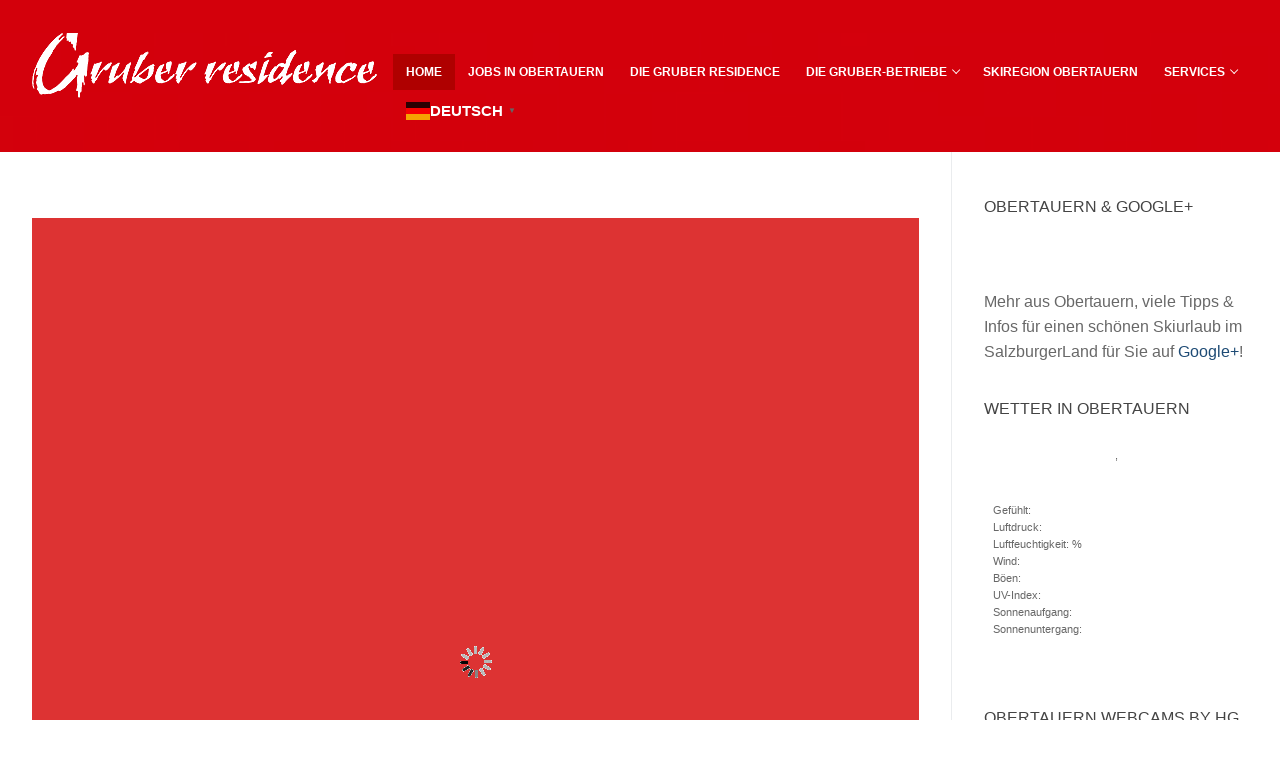

--- FILE ---
content_type: text/html; charset=UTF-8
request_url: https://www.gruber-residence.at/home/
body_size: 15925
content:
<!doctype html>
<html lang="de">
<head>
	<meta charset="UTF-8">

<!-- Diese Seite wurde SEO-optimiert von wpSEO / https://wpseo.de -->
<title>Willkommen in Obertauern</title>
<meta name="description" content="Im neuen Mitarbeiterhotel der Hans Gruber GmbH in Obertauern komfortabel wohnen mit Niveau" />
<meta name="robots" content="index, follow, noodp" />
<link rel="canonical" href="https://www.gruber-residence.at/home/" />

	<meta name="viewport" content="width=device-width, initial-scale=1, maximum-scale=10.0, user-scalable=yes">
	<link rel="profile" href="http://gmpg.org/xfn/11">
	
	<style>img:is([sizes="auto" i], [sizes^="auto," i]) { contain-intrinsic-size: 3000px 1500px }</style>
	<link rel="alternate" type="application/rss+xml" title=" &raquo; Feed" href="https://www.gruber-residence.at/feed/" />
<link rel="alternate" type="application/rss+xml" title=" &raquo; Kommentar-Feed" href="https://www.gruber-residence.at/comments/feed/" />
<script type="text/javascript">
/* <![CDATA[ */
window._wpemojiSettings = {"baseUrl":"https:\/\/s.w.org\/images\/core\/emoji\/16.0.1\/72x72\/","ext":".png","svgUrl":"https:\/\/s.w.org\/images\/core\/emoji\/16.0.1\/svg\/","svgExt":".svg","source":{"concatemoji":"https:\/\/www.gruber-residence.at\/wp-includes\/js\/wp-emoji-release.min.js?ver=0bad17471671dc4f8aa573fe31f69280"}};
/*! This file is auto-generated */
!function(s,n){var o,i,e;function c(e){try{var t={supportTests:e,timestamp:(new Date).valueOf()};sessionStorage.setItem(o,JSON.stringify(t))}catch(e){}}function p(e,t,n){e.clearRect(0,0,e.canvas.width,e.canvas.height),e.fillText(t,0,0);var t=new Uint32Array(e.getImageData(0,0,e.canvas.width,e.canvas.height).data),a=(e.clearRect(0,0,e.canvas.width,e.canvas.height),e.fillText(n,0,0),new Uint32Array(e.getImageData(0,0,e.canvas.width,e.canvas.height).data));return t.every(function(e,t){return e===a[t]})}function u(e,t){e.clearRect(0,0,e.canvas.width,e.canvas.height),e.fillText(t,0,0);for(var n=e.getImageData(16,16,1,1),a=0;a<n.data.length;a++)if(0!==n.data[a])return!1;return!0}function f(e,t,n,a){switch(t){case"flag":return n(e,"\ud83c\udff3\ufe0f\u200d\u26a7\ufe0f","\ud83c\udff3\ufe0f\u200b\u26a7\ufe0f")?!1:!n(e,"\ud83c\udde8\ud83c\uddf6","\ud83c\udde8\u200b\ud83c\uddf6")&&!n(e,"\ud83c\udff4\udb40\udc67\udb40\udc62\udb40\udc65\udb40\udc6e\udb40\udc67\udb40\udc7f","\ud83c\udff4\u200b\udb40\udc67\u200b\udb40\udc62\u200b\udb40\udc65\u200b\udb40\udc6e\u200b\udb40\udc67\u200b\udb40\udc7f");case"emoji":return!a(e,"\ud83e\udedf")}return!1}function g(e,t,n,a){var r="undefined"!=typeof WorkerGlobalScope&&self instanceof WorkerGlobalScope?new OffscreenCanvas(300,150):s.createElement("canvas"),o=r.getContext("2d",{willReadFrequently:!0}),i=(o.textBaseline="top",o.font="600 32px Arial",{});return e.forEach(function(e){i[e]=t(o,e,n,a)}),i}function t(e){var t=s.createElement("script");t.src=e,t.defer=!0,s.head.appendChild(t)}"undefined"!=typeof Promise&&(o="wpEmojiSettingsSupports",i=["flag","emoji"],n.supports={everything:!0,everythingExceptFlag:!0},e=new Promise(function(e){s.addEventListener("DOMContentLoaded",e,{once:!0})}),new Promise(function(t){var n=function(){try{var e=JSON.parse(sessionStorage.getItem(o));if("object"==typeof e&&"number"==typeof e.timestamp&&(new Date).valueOf()<e.timestamp+604800&&"object"==typeof e.supportTests)return e.supportTests}catch(e){}return null}();if(!n){if("undefined"!=typeof Worker&&"undefined"!=typeof OffscreenCanvas&&"undefined"!=typeof URL&&URL.createObjectURL&&"undefined"!=typeof Blob)try{var e="postMessage("+g.toString()+"("+[JSON.stringify(i),f.toString(),p.toString(),u.toString()].join(",")+"));",a=new Blob([e],{type:"text/javascript"}),r=new Worker(URL.createObjectURL(a),{name:"wpTestEmojiSupports"});return void(r.onmessage=function(e){c(n=e.data),r.terminate(),t(n)})}catch(e){}c(n=g(i,f,p,u))}t(n)}).then(function(e){for(var t in e)n.supports[t]=e[t],n.supports.everything=n.supports.everything&&n.supports[t],"flag"!==t&&(n.supports.everythingExceptFlag=n.supports.everythingExceptFlag&&n.supports[t]);n.supports.everythingExceptFlag=n.supports.everythingExceptFlag&&!n.supports.flag,n.DOMReady=!1,n.readyCallback=function(){n.DOMReady=!0}}).then(function(){return e}).then(function(){var e;n.supports.everything||(n.readyCallback(),(e=n.source||{}).concatemoji?t(e.concatemoji):e.wpemoji&&e.twemoji&&(t(e.twemoji),t(e.wpemoji)))}))}((window,document),window._wpemojiSettings);
/* ]]> */
</script>
<style id='wp-emoji-styles-inline-css' type='text/css'>

	img.wp-smiley, img.emoji {
		display: inline !important;
		border: none !important;
		box-shadow: none !important;
		height: 1em !important;
		width: 1em !important;
		margin: 0 0.07em !important;
		vertical-align: -0.1em !important;
		background: none !important;
		padding: 0 !important;
	}
</style>
<link rel='stylesheet' id='wp-block-library-css' href='https://www.gruber-residence.at/wp-includes/css/dist/block-library/style.min.css?ver=0bad17471671dc4f8aa573fe31f69280' type='text/css' media='all' />
<style id='classic-theme-styles-inline-css' type='text/css'>
/*! This file is auto-generated */
.wp-block-button__link{color:#fff;background-color:#32373c;border-radius:9999px;box-shadow:none;text-decoration:none;padding:calc(.667em + 2px) calc(1.333em + 2px);font-size:1.125em}.wp-block-file__button{background:#32373c;color:#fff;text-decoration:none}
</style>
<style id='global-styles-inline-css' type='text/css'>
:root{--wp--preset--aspect-ratio--square: 1;--wp--preset--aspect-ratio--4-3: 4/3;--wp--preset--aspect-ratio--3-4: 3/4;--wp--preset--aspect-ratio--3-2: 3/2;--wp--preset--aspect-ratio--2-3: 2/3;--wp--preset--aspect-ratio--16-9: 16/9;--wp--preset--aspect-ratio--9-16: 9/16;--wp--preset--color--black: #000000;--wp--preset--color--cyan-bluish-gray: #abb8c3;--wp--preset--color--white: #ffffff;--wp--preset--color--pale-pink: #f78da7;--wp--preset--color--vivid-red: #cf2e2e;--wp--preset--color--luminous-vivid-orange: #ff6900;--wp--preset--color--luminous-vivid-amber: #fcb900;--wp--preset--color--light-green-cyan: #7bdcb5;--wp--preset--color--vivid-green-cyan: #00d084;--wp--preset--color--pale-cyan-blue: #8ed1fc;--wp--preset--color--vivid-cyan-blue: #0693e3;--wp--preset--color--vivid-purple: #9b51e0;--wp--preset--gradient--vivid-cyan-blue-to-vivid-purple: linear-gradient(135deg,rgba(6,147,227,1) 0%,rgb(155,81,224) 100%);--wp--preset--gradient--light-green-cyan-to-vivid-green-cyan: linear-gradient(135deg,rgb(122,220,180) 0%,rgb(0,208,130) 100%);--wp--preset--gradient--luminous-vivid-amber-to-luminous-vivid-orange: linear-gradient(135deg,rgba(252,185,0,1) 0%,rgba(255,105,0,1) 100%);--wp--preset--gradient--luminous-vivid-orange-to-vivid-red: linear-gradient(135deg,rgba(255,105,0,1) 0%,rgb(207,46,46) 100%);--wp--preset--gradient--very-light-gray-to-cyan-bluish-gray: linear-gradient(135deg,rgb(238,238,238) 0%,rgb(169,184,195) 100%);--wp--preset--gradient--cool-to-warm-spectrum: linear-gradient(135deg,rgb(74,234,220) 0%,rgb(151,120,209) 20%,rgb(207,42,186) 40%,rgb(238,44,130) 60%,rgb(251,105,98) 80%,rgb(254,248,76) 100%);--wp--preset--gradient--blush-light-purple: linear-gradient(135deg,rgb(255,206,236) 0%,rgb(152,150,240) 100%);--wp--preset--gradient--blush-bordeaux: linear-gradient(135deg,rgb(254,205,165) 0%,rgb(254,45,45) 50%,rgb(107,0,62) 100%);--wp--preset--gradient--luminous-dusk: linear-gradient(135deg,rgb(255,203,112) 0%,rgb(199,81,192) 50%,rgb(65,88,208) 100%);--wp--preset--gradient--pale-ocean: linear-gradient(135deg,rgb(255,245,203) 0%,rgb(182,227,212) 50%,rgb(51,167,181) 100%);--wp--preset--gradient--electric-grass: linear-gradient(135deg,rgb(202,248,128) 0%,rgb(113,206,126) 100%);--wp--preset--gradient--midnight: linear-gradient(135deg,rgb(2,3,129) 0%,rgb(40,116,252) 100%);--wp--preset--font-size--small: 13px;--wp--preset--font-size--medium: 20px;--wp--preset--font-size--large: 36px;--wp--preset--font-size--x-large: 42px;--wp--preset--spacing--20: 0.44rem;--wp--preset--spacing--30: 0.67rem;--wp--preset--spacing--40: 1rem;--wp--preset--spacing--50: 1.5rem;--wp--preset--spacing--60: 2.25rem;--wp--preset--spacing--70: 3.38rem;--wp--preset--spacing--80: 5.06rem;--wp--preset--shadow--natural: 6px 6px 9px rgba(0, 0, 0, 0.2);--wp--preset--shadow--deep: 12px 12px 50px rgba(0, 0, 0, 0.4);--wp--preset--shadow--sharp: 6px 6px 0px rgba(0, 0, 0, 0.2);--wp--preset--shadow--outlined: 6px 6px 0px -3px rgba(255, 255, 255, 1), 6px 6px rgba(0, 0, 0, 1);--wp--preset--shadow--crisp: 6px 6px 0px rgba(0, 0, 0, 1);}:where(.is-layout-flex){gap: 0.5em;}:where(.is-layout-grid){gap: 0.5em;}body .is-layout-flex{display: flex;}.is-layout-flex{flex-wrap: wrap;align-items: center;}.is-layout-flex > :is(*, div){margin: 0;}body .is-layout-grid{display: grid;}.is-layout-grid > :is(*, div){margin: 0;}:where(.wp-block-columns.is-layout-flex){gap: 2em;}:where(.wp-block-columns.is-layout-grid){gap: 2em;}:where(.wp-block-post-template.is-layout-flex){gap: 1.25em;}:where(.wp-block-post-template.is-layout-grid){gap: 1.25em;}.has-black-color{color: var(--wp--preset--color--black) !important;}.has-cyan-bluish-gray-color{color: var(--wp--preset--color--cyan-bluish-gray) !important;}.has-white-color{color: var(--wp--preset--color--white) !important;}.has-pale-pink-color{color: var(--wp--preset--color--pale-pink) !important;}.has-vivid-red-color{color: var(--wp--preset--color--vivid-red) !important;}.has-luminous-vivid-orange-color{color: var(--wp--preset--color--luminous-vivid-orange) !important;}.has-luminous-vivid-amber-color{color: var(--wp--preset--color--luminous-vivid-amber) !important;}.has-light-green-cyan-color{color: var(--wp--preset--color--light-green-cyan) !important;}.has-vivid-green-cyan-color{color: var(--wp--preset--color--vivid-green-cyan) !important;}.has-pale-cyan-blue-color{color: var(--wp--preset--color--pale-cyan-blue) !important;}.has-vivid-cyan-blue-color{color: var(--wp--preset--color--vivid-cyan-blue) !important;}.has-vivid-purple-color{color: var(--wp--preset--color--vivid-purple) !important;}.has-black-background-color{background-color: var(--wp--preset--color--black) !important;}.has-cyan-bluish-gray-background-color{background-color: var(--wp--preset--color--cyan-bluish-gray) !important;}.has-white-background-color{background-color: var(--wp--preset--color--white) !important;}.has-pale-pink-background-color{background-color: var(--wp--preset--color--pale-pink) !important;}.has-vivid-red-background-color{background-color: var(--wp--preset--color--vivid-red) !important;}.has-luminous-vivid-orange-background-color{background-color: var(--wp--preset--color--luminous-vivid-orange) !important;}.has-luminous-vivid-amber-background-color{background-color: var(--wp--preset--color--luminous-vivid-amber) !important;}.has-light-green-cyan-background-color{background-color: var(--wp--preset--color--light-green-cyan) !important;}.has-vivid-green-cyan-background-color{background-color: var(--wp--preset--color--vivid-green-cyan) !important;}.has-pale-cyan-blue-background-color{background-color: var(--wp--preset--color--pale-cyan-blue) !important;}.has-vivid-cyan-blue-background-color{background-color: var(--wp--preset--color--vivid-cyan-blue) !important;}.has-vivid-purple-background-color{background-color: var(--wp--preset--color--vivid-purple) !important;}.has-black-border-color{border-color: var(--wp--preset--color--black) !important;}.has-cyan-bluish-gray-border-color{border-color: var(--wp--preset--color--cyan-bluish-gray) !important;}.has-white-border-color{border-color: var(--wp--preset--color--white) !important;}.has-pale-pink-border-color{border-color: var(--wp--preset--color--pale-pink) !important;}.has-vivid-red-border-color{border-color: var(--wp--preset--color--vivid-red) !important;}.has-luminous-vivid-orange-border-color{border-color: var(--wp--preset--color--luminous-vivid-orange) !important;}.has-luminous-vivid-amber-border-color{border-color: var(--wp--preset--color--luminous-vivid-amber) !important;}.has-light-green-cyan-border-color{border-color: var(--wp--preset--color--light-green-cyan) !important;}.has-vivid-green-cyan-border-color{border-color: var(--wp--preset--color--vivid-green-cyan) !important;}.has-pale-cyan-blue-border-color{border-color: var(--wp--preset--color--pale-cyan-blue) !important;}.has-vivid-cyan-blue-border-color{border-color: var(--wp--preset--color--vivid-cyan-blue) !important;}.has-vivid-purple-border-color{border-color: var(--wp--preset--color--vivid-purple) !important;}.has-vivid-cyan-blue-to-vivid-purple-gradient-background{background: var(--wp--preset--gradient--vivid-cyan-blue-to-vivid-purple) !important;}.has-light-green-cyan-to-vivid-green-cyan-gradient-background{background: var(--wp--preset--gradient--light-green-cyan-to-vivid-green-cyan) !important;}.has-luminous-vivid-amber-to-luminous-vivid-orange-gradient-background{background: var(--wp--preset--gradient--luminous-vivid-amber-to-luminous-vivid-orange) !important;}.has-luminous-vivid-orange-to-vivid-red-gradient-background{background: var(--wp--preset--gradient--luminous-vivid-orange-to-vivid-red) !important;}.has-very-light-gray-to-cyan-bluish-gray-gradient-background{background: var(--wp--preset--gradient--very-light-gray-to-cyan-bluish-gray) !important;}.has-cool-to-warm-spectrum-gradient-background{background: var(--wp--preset--gradient--cool-to-warm-spectrum) !important;}.has-blush-light-purple-gradient-background{background: var(--wp--preset--gradient--blush-light-purple) !important;}.has-blush-bordeaux-gradient-background{background: var(--wp--preset--gradient--blush-bordeaux) !important;}.has-luminous-dusk-gradient-background{background: var(--wp--preset--gradient--luminous-dusk) !important;}.has-pale-ocean-gradient-background{background: var(--wp--preset--gradient--pale-ocean) !important;}.has-electric-grass-gradient-background{background: var(--wp--preset--gradient--electric-grass) !important;}.has-midnight-gradient-background{background: var(--wp--preset--gradient--midnight) !important;}.has-small-font-size{font-size: var(--wp--preset--font-size--small) !important;}.has-medium-font-size{font-size: var(--wp--preset--font-size--medium) !important;}.has-large-font-size{font-size: var(--wp--preset--font-size--large) !important;}.has-x-large-font-size{font-size: var(--wp--preset--font-size--x-large) !important;}
:where(.wp-block-post-template.is-layout-flex){gap: 1.25em;}:where(.wp-block-post-template.is-layout-grid){gap: 1.25em;}
:where(.wp-block-columns.is-layout-flex){gap: 2em;}:where(.wp-block-columns.is-layout-grid){gap: 2em;}
:root :where(.wp-block-pullquote){font-size: 1.5em;line-height: 1.6;}
</style>
<link rel='stylesheet' id='cookie-law-info-css' href='https://www.gruber-residence.at/wp-content/plugins/cookie-law-info/legacy/public/css/cookie-law-info-public.css?ver=3.2.0' type='text/css' media='all' />
<link rel='stylesheet' id='cookie-law-info-gdpr-css' href='https://www.gruber-residence.at/wp-content/plugins/cookie-law-info/legacy/public/css/cookie-law-info-gdpr.css?ver=3.2.0' type='text/css' media='all' />
<link rel='stylesheet' id='wp-forecast-css' href='https://www.gruber-residence.at/wp-content/plugins/wp-forecast/wp-forecast-default.css?ver=9999' type='text/css' media='all' />
<link rel='stylesheet' id='jquery-lazyloadxt-spinner-css-css' href='//www.gruber-residence.at/wp-content/plugins/a3-lazy-load/assets/css/jquery.lazyloadxt.spinner.css?ver=0bad17471671dc4f8aa573fe31f69280' type='text/css' media='all' />
<link rel='stylesheet' id='a3a3_lazy_load-css' href='//www.gruber-residence.at/wp-content/uploads/sass/a3_lazy_load.min.css?ver=1589201514' type='text/css' media='all' />
<link rel='stylesheet' id='font-awesome-css' href='https://www.gruber-residence.at/wp-content/themes/customify/assets/fonts/font-awesome/css/font-awesome.min.css?ver=5.0.0' type='text/css' media='all' />
<link rel='stylesheet' id='customify-style-css' href='https://www.gruber-residence.at/wp-content/themes/customify/style.min.css?ver=0.4.4' type='text/css' media='all' />
<style id='customify-style-inline-css' type='text/css'>
.customify-container, .layout-contained, .site-framed .site, .site-boxed .site { max-width: 1500px; } .main-layout-content .entry-content > .alignwide { width: calc( 1500px - 4em ); max-width: 100vw;  }.header-top .header--row-inner,body:not(.fl-builder-edit) .button,body:not(.fl-builder-edit) button:not(.menu-mobile-toggle, .components-button, .customize-partial-edit-shortcut-button),body:not(.fl-builder-edit) input[type="button"]:not(.ed_button),button.button,input[type="button"]:not(.ed_button, .components-button, .customize-partial-edit-shortcut-button),input[type="reset"]:not(.components-button, .customize-partial-edit-shortcut-button),input[type="submit"]:not(.components-button, .customize-partial-edit-shortcut-button),.pagination .nav-links > *:hover,.pagination .nav-links span,.nav-menu-desktop.style-full-height .primary-menu-ul > li.current-menu-item > a,.nav-menu-desktop.style-full-height .primary-menu-ul > li.current-menu-ancestor > a,.nav-menu-desktop.style-full-height .primary-menu-ul > li > a:hover,.posts-layout .readmore-button:hover{    background-color: #235787;}.posts-layout .readmore-button {color: #235787;}.pagination .nav-links > *:hover,.pagination .nav-links span,.entry-single .tags-links a:hover,.entry-single .cat-links a:hover,.posts-layout .readmore-button,.posts-layout .readmore-button:hover{    border-color: #235787;}.customify-builder-btn{    background-color: #c3512f;}body{    color: #686868;}abbr, acronym {    border-bottom-color: #686868;}a                {                    color: #1e4b75;}a:hover,a:focus,.link-meta:hover, .link-meta a:hover{    color: #111111;}h2 + h3,.comments-area h2 + .comments-title,.h2 + h3,.comments-area .h2 + .comments-title,.page-breadcrumb {    border-top-color: #eaecee;}blockquote,.site-content .widget-area .menu li.current-menu-item > a:before{    border-left-color: #eaecee;}@media screen and (min-width: 64em) {    .comment-list .children li.comment {        border-left-color: #eaecee;    }    .comment-list .children li.comment:after {        background-color: #eaecee;    }}.page-titlebar, .page-breadcrumb,.posts-layout .entry-inner {    border-bottom-color: #eaecee;}.header-search-form .search-field,.entry-content .page-links a,.header-search-modal,.pagination .nav-links > *,.entry-footer .tags-links a, .entry-footer .cat-links a,.search .content-area article,.site-content .widget-area .menu li.current-menu-item > a,.posts-layout .entry-inner,.post-navigation .nav-links,article.comment .comment-meta,.widget-area .widget_pages li a, .widget-area .widget_categories li a, .widget-area .widget_archive li a, .widget-area .widget_meta li a, .widget-area .widget_nav_menu li a, .widget-area .widget_product_categories li a, .widget-area .widget_recent_entries li a, .widget-area .widget_rss li a,.widget-area .widget_recent_comments li{    border-color: #eaecee;}.header-search-modal::before {    border-top-color: #eaecee;    border-left-color: #eaecee;}@media screen and (min-width: 48em) {    .content-sidebar.sidebar_vertical_border .content-area {        border-right-color: #eaecee;    }    .sidebar-content.sidebar_vertical_border .content-area {        border-left-color: #eaecee;    }    .sidebar-sidebar-content.sidebar_vertical_border .sidebar-primary {        border-right-color: #eaecee;    }    .sidebar-sidebar-content.sidebar_vertical_border .sidebar-secondary {        border-right-color: #eaecee;    }    .content-sidebar-sidebar.sidebar_vertical_border .sidebar-primary {        border-left-color: #eaecee;    }    .content-sidebar-sidebar.sidebar_vertical_border .sidebar-secondary {        border-left-color: #eaecee;    }    .sidebar-content-sidebar.sidebar_vertical_border .content-area {        border-left-color: #eaecee;        border-right-color: #eaecee;    }    .sidebar-content-sidebar.sidebar_vertical_border .content-area {        border-left-color: #eaecee;        border-right-color: #eaecee;    }}article.comment .comment-post-author {background: #6d6d6d;}.pagination .nav-links > *,.link-meta,.link-meta a,.color-meta,.entry-single .tags-links:before,.entry-single .cats-links:before{    color: #6d6d6d;}h1, h2, h3, h4, h5, h6 { color: #2b2b2b;}.site-content .widget-title { color: #444444;}#page-cover {background-image: url("https://www.gruber-residence.at/wp-content/themes/customify/assets/images/default-cover.jpg");}.header--row:not(.header--transparent).header-top .header--row-inner  {background-color: #d3000b;} .header--row:not(.header--transparent).header-main .header--row-inner  {background-image: url("https://www.gruber-residence.at/wp-content/uploads/2020/04/ot-hintergrund.png");-webkit-background-size: cover; -moz-background-size: cover; -o-background-size: cover; background-size: cover;background-position: top left;background-repeat: repeat;} .header--row:not(.header--transparent).header-bottom .header--row-inner  {background-image: url("https://www.gruber-residence.at/wp-content/uploads/2020/04/ot-hintergrund.png");background-repeat: repeat;} .sub-menu .li-duplicator {display:none !important;}.header-search_icon-item .header-search-modal  {border-style: solid;} .header-search_icon-item .search-field  {border-style: solid;} .dark-mode .header-search_box-item .search-form-fields, .header-search_box-item .search-form-fields  {border-style: solid;} .builder-item--primary-menu .nav-menu-desktop .primary-menu-ul > li > a  {color: #ffffff; text-decoration-color: #ffffff;} .header--row:not(.header--transparent) .builder-item--primary-menu .nav-menu-desktop .primary-menu-ul > li > a:hover, .header--row:not(.header--transparent) .builder-item--primary-menu .nav-menu-desktop .primary-menu-ul > li.current-menu-item > a, .header--row:not(.header--transparent) .builder-item--primary-menu .nav-menu-desktop .primary-menu-ul > li.current-menu-ancestor > a, .header--row:not(.header--transparent) .builder-item--primary-menu .nav-menu-desktop .primary-menu-ul > li.current-menu-parent > a  {color: #ffffff; text-decoration-color: #ffffff;background-color: #af0000;border-top-left-radius: 0px;border-top-right-radius: 0px;border-bottom-right-radius: 0px;border-bottom-left-radius: 0px;} .builder-item--primary-menu .nav-menu-desktop .primary-menu-ul > li > a,.builder-item-sidebar .primary-menu-sidebar .primary-menu-ul > li > a {font-size: 12px;}body  {background-color: #FFFFFF;} .site-content .content-area  {background-color: #FFFFFF;} /* CSS for desktop */#page-cover .page-cover-inner {min-height: 300px;}.header--row.header-top .customify-grid, .header--row.header-top .style-full-height .primary-menu-ul > li > a {min-height: 33px;}.header--row.header-main .customify-grid, .header--row.header-main .style-full-height .primary-menu-ul > li > a {min-height: 90px;}.header--row.header-bottom .customify-grid, .header--row.header-bottom .style-full-height .primary-menu-ul > li > a {min-height: 55px;}.site-header .site-branding img { max-width: 400px; } .site-header .cb-row--mobile .site-branding img { width: 400px; }.header--row .builder-first--nav-icon {text-align: right;}.header-search_icon-item .search-submit {margin-left: -40px;}.header-search_box-item .search-submit{margin-left: -40px;} .header-search_box-item .woo_bootster_search .search-submit{margin-left: -40px;} .header-search_box-item .header-search-form button.search-submit{margin-left:-40px;}.header--row .builder-first--primary-menu {text-align: right;}/* CSS for tablet */@media screen and (max-width: 1024px) { #page-cover .page-cover-inner {min-height: 250px;}.header--row .builder-first--nav-icon {text-align: right;}.header-search_icon-item .search-submit {margin-left: -40px;}.header-search_box-item .search-submit{margin-left: -40px;} .header-search_box-item .woo_bootster_search .search-submit{margin-left: -40px;} .header-search_box-item .header-search-form button.search-submit{margin-left:-40px;} }/* CSS for mobile */@media screen and (max-width: 568px) { #page-cover .page-cover-inner {min-height: 200px;}.header--row.header-top .customify-grid, .header--row.header-top .style-full-height .primary-menu-ul > li > a {min-height: 33px;}.header--row .builder-first--nav-icon {text-align: right;}.header-search_icon-item .search-submit {margin-left: -40px;}.header-search_box-item .search-submit{margin-left: -40px;} .header-search_box-item .woo_bootster_search .search-submit{margin-left: -40px;} .header-search_box-item .header-search-form button.search-submit{margin-left:-40px;} }
</style>
<link rel='stylesheet' id='microthemer-css' href='https://www.gruber-residence.at/wp-content/micro-themes/active-styles.css?mts=43&#038;ver=0bad17471671dc4f8aa573fe31f69280' type='text/css' media='all' />
<script type="text/javascript" src="https://www.gruber-residence.at/wp-includes/js/jquery/jquery.min.js?ver=3.7.1" id="jquery-core-js"></script>
<script type="text/javascript" src="https://www.gruber-residence.at/wp-includes/js/jquery/jquery-migrate.min.js?ver=3.4.1" id="jquery-migrate-js"></script>
<script type="text/javascript" id="cookie-law-info-js-extra">
/* <![CDATA[ */
var Cli_Data = {"nn_cookie_ids":[],"cookielist":[],"non_necessary_cookies":[],"ccpaEnabled":"","ccpaRegionBased":"","ccpaBarEnabled":"","strictlyEnabled":["necessary","obligatoire"],"ccpaType":"gdpr","js_blocking":"","custom_integration":"","triggerDomRefresh":"","secure_cookies":""};
var cli_cookiebar_settings = {"animate_speed_hide":"500","animate_speed_show":"500","background":"#FFF","border":"#b1a6a6c2","border_on":"","button_1_button_colour":"#af0000","button_1_button_hover":"#8c0000","button_1_link_colour":"#fff","button_1_as_button":"1","button_1_new_win":"","button_2_button_colour":"#333","button_2_button_hover":"#292929","button_2_link_colour":"#af0000","button_2_as_button":"","button_2_hidebar":"","button_3_button_colour":"#000","button_3_button_hover":"#000000","button_3_link_colour":"#fff","button_3_as_button":"1","button_3_new_win":"","button_4_button_colour":"#000","button_4_button_hover":"#000000","button_4_link_colour":"#af0000","button_4_as_button":"","button_7_button_colour":"#61a229","button_7_button_hover":"#4e8221","button_7_link_colour":"#fff","button_7_as_button":"1","button_7_new_win":"","font_family":"inherit","header_fix":"","notify_animate_hide":"1","notify_animate_show":"","notify_div_id":"#cookie-law-info-bar","notify_position_horizontal":"right","notify_position_vertical":"bottom","scroll_close":"","scroll_close_reload":"","accept_close_reload":"","reject_close_reload":"","showagain_tab":"1","showagain_background":"#fff","showagain_border":"#000","showagain_div_id":"#cookie-law-info-again","showagain_x_position":"100px","text":"#000","show_once_yn":"","show_once":"10000","logging_on":"","as_popup":"","popup_overlay":"1","bar_heading_text":"","cookie_bar_as":"banner","popup_showagain_position":"bottom-right","widget_position":"left"};
var log_object = {"ajax_url":"https:\/\/www.gruber-residence.at\/wp-admin\/admin-ajax.php"};
/* ]]> */
</script>
<script type="text/javascript" src="https://www.gruber-residence.at/wp-content/plugins/cookie-law-info/legacy/public/js/cookie-law-info-public.js?ver=3.2.0" id="cookie-law-info-js"></script>
<link rel="https://api.w.org/" href="https://www.gruber-residence.at/wp-json/" /><link rel="alternate" title="JSON" type="application/json" href="https://www.gruber-residence.at/wp-json/wp/v2/pages/1773" /><link rel="EditURI" type="application/rsd+xml" title="RSD" href="https://www.gruber-residence.at/xmlrpc.php?rsd" />

<link rel='shortlink' href='https://www.gruber-residence.at/?p=1773' />
<link rel="alternate" title="oEmbed (JSON)" type="application/json+oembed" href="https://www.gruber-residence.at/wp-json/oembed/1.0/embed?url=https%3A%2F%2Fwww.gruber-residence.at%2Fhome%2F" />
<link rel="alternate" title="oEmbed (XML)" type="text/xml+oembed" href="https://www.gruber-residence.at/wp-json/oembed/1.0/embed?url=https%3A%2F%2Fwww.gruber-residence.at%2Fhome%2F&#038;format=xml" />
<link rel="icon" href="https://www.gruber-residence.at/wp-content/uploads/2020/04/cropped-favicon-32x32.png" sizes="32x32" />
<link rel="icon" href="https://www.gruber-residence.at/wp-content/uploads/2020/04/cropped-favicon-192x192.png" sizes="192x192" />
<link rel="apple-touch-icon" href="https://www.gruber-residence.at/wp-content/uploads/2020/04/cropped-favicon-180x180.png" />
<meta name="msapplication-TileImage" content="https://www.gruber-residence.at/wp-content/uploads/2020/04/cropped-favicon-270x270.png" />
<style id="yellow-pencil">
/*
	The following CSS codes are created by the YellowPencil plugin.
	https://yellowpencil.waspthemes.com/
*/
.wp-block-columns .wp-block-column .wp-block-image .alignright img{position:relative;min-width:270px;min-height:350px;}.hentry .wp-block-image .size-large img{position:relative;left:-142px;min-height:350px;min-width:487px;}.hentry .wp-block-image .wp-image-1599{position:relative;left:-141px;}.hentry .wp-block-image .wp-image-1597{position:relative;right:-56px;}.hentry .wp-block-image .wp-image-1598{position:relative;left:24px;}.hentry .wp-block-image .wp-image-1595{position:relative;left:24px;}#reply-title{display:none;}#commentform a{display:none;}#commentform .comment-form-comment label{display:none;}#comment{display:none;}#submit{display:none;}#commentform .logged-in-as{display:none;}#comments .akismet_comment_form_privacy_notice{display:none;}.hentry .size-large .wp-image-1733{left:24px !important;}
</style></head>

<body class="wp-singular page-template-default page page-id-1773 wp-custom-logo wp-theme-customify non-logged-in mt-1773 mt-page-home content-sidebar main-layout-content-sidebar sidebar_vertical_border site-full-width menu_sidebar_slide_left">

<div id="page" class="site box-shadow">
	<a class="skip-link screen-reader-text" href="#site-content">Zum Inhalt springen</a>
	<a class="close is-size-medium  close-panel close-sidebar-panel" href="#">
        <span class="hamburger hamburger--squeeze is-active">
            <span class="hamburger-box">
              <span class="hamburger-inner"><span class="screen-reader-text">Menü</span></span>
            </span>
        </span>
        <span class="screen-reader-text">Schließen</span>
        </a><header id="masthead" class="site-header header-v2"><div id="masthead-inner" class="site-header-inner">							<div  class="header-top header--row layout-full-contained"  id="cb-row--header-top"  data-row-id="top"  data-show-on="desktop">
								<div class="header--row-inner header-top-inner dark-mode">
									<div class="customify-container">
										<div class="customify-grid  cb-row--desktop hide-on-mobile hide-on-tablet customify-grid-middle"><div class="row-v2 row-v2-top no-left no-center"><div class="col-v2 col-v2-right"><div class="item--inner builder-item--social-icons" data-section="header_social_icons" data-item-id="social-icons" ><ul class="header-social-icons customify-builder-social-icons color-default"></ul></div></div></div></div>									</div>
								</div>
							</div>
														<div  class="header-main header--row layout-full-contained"  id="cb-row--header-main"  data-row-id="main"  data-show-on="desktop mobile">
								<div class="header--row-inner header-main-inner dark-mode">
									<div class="customify-container">
										<div class="customify-grid  cb-row--desktop hide-on-mobile hide-on-tablet customify-grid-middle"><div class="row-v2 row-v2-main no-center"><div class="col-v2 col-v2-left"><div class="item--inner builder-item--logo" data-section="title_tagline" data-item-id="logo" >		<div class="site-branding logo-top">
						<a href="https://www.gruber-residence.at/" class="logo-link" rel="home" itemprop="url">
				<img class="site-img-logo" src="https://www.gruber-residence.at/wp-content/uploads/2020/04/cropped-gruber-obertauern-1.png" alt="">
							</a>
			<div class="site-name-desc">						<p class="site-title">
							<a href="https://www.gruber-residence.at/" rel="home"></a>
						</p>
						</div>		</div><!-- .site-branding -->
		</div></div><div class="col-v2 col-v2-right"><div class="item--inner builder-item--primary-menu has_menu" data-section="header_menu_primary" data-item-id="primary-menu" ><nav  id="site-navigation-main-desktop" class="site-navigation primary-menu primary-menu-main nav-menu-desktop primary-menu-desktop style-plain"><ul id="menu-main-menu" class="primary-menu-ul menu nav-menu"><li id="menu-item--main-desktop-1776" class="menu-item menu-item-type-post_type menu-item-object-page current-menu-item page_item page-item-1773 current_page_item menu-item-1776"><a href="https://www.gruber-residence.at/home/" aria-current="page"><span class="link-before">Home</span></a></li>
<li id="menu-item--main-desktop-1786" class="menu-item menu-item-type-custom menu-item-object-custom menu-item-1786"><a target="_blank" href="https://www.obertauernjob.at/"><span class="link-before">Jobs in Obertauern</span></a></li>
<li id="menu-item--main-desktop-1434" class="menu-item menu-item-type-post_type menu-item-object-page menu-item-home menu-item-1434"><a href="https://www.gruber-residence.at/"><span class="link-before">Die GRUBER Residence</span></a></li>
<li id="menu-item--main-desktop-1420" class="menu-item menu-item-type-custom menu-item-object-custom menu-item-has-children menu-item-1420"><a href="#"><span class="link-before">Die GRUBER-Betriebe<span class="nav-icon-angle">&nbsp;</span></span></a>
<ul class="sub-menu sub-lv-0">
	<li id="menu-item--main-desktop-1421" class="menu-item menu-item-type-custom menu-item-object-custom menu-item-1421"><a href="http://www.cinderella-obertauern.at"><span class="link-before">⇒ ***** Sporthotel CINDERELLA</span></a></li>
	<li id="menu-item--main-desktop-1423" class="menu-item menu-item-type-custom menu-item-object-custom menu-item-1423"><a href="http://www.cinderella-obertauern.at"><span class="link-before">⇒  ****  Sporthotel CINDERELLA</span></a></li>
	<li id="menu-item--main-desktop-1422" class="menu-item menu-item-type-custom menu-item-object-custom menu-item-1422"><a href="http://www.snowwhite-obertauern.at"><span class="link-before">⇒  **** Hotel SNOWWHITE</span></a></li>
	<li id="menu-item--main-desktop-1799" class="menu-item menu-item-type-custom menu-item-object-custom menu-item-1799"><a href="https://www.hotelbella.at/"><span class="link-before">⇒ Hotel BELLA</span></a></li>
	<li id="menu-item--main-desktop-1425" class="menu-item menu-item-type-custom menu-item-object-custom menu-item-1425"><a href="http://www.mia-obertauern.at"><span class="link-before">⇒  Appartements MIA</span></a></li>
	<li id="menu-item--main-desktop-1426" class="menu-item menu-item-type-custom menu-item-object-custom menu-item-1426"><a href="http://www.latschnalm.at"><span class="link-before">⇒  Restaurant LATSCHNALM</span></a></li>
	<li id="menu-item--main-desktop-1428" class="menu-item menu-item-type-custom menu-item-object-custom menu-item-1428"><a href="http://www.gruberstadl.at"><span class="link-before">⇒  Aprés Ski im GRUBERSTADL</span></a></li>
	<li id="menu-item--main-desktop-1427" class="menu-item menu-item-type-custom menu-item-object-custom menu-item-1427"><a href="http://www.latschnschirm.at"><span class="link-before">⇒  Aprés Ski im BLACK DIAMOND SCHIRM</span></a></li>
	<li id="menu-item--main-desktop-1429" class="menu-item menu-item-type-custom menu-item-object-custom menu-item-1429"><a href="http://www.weltcupschirm.at"><span class="link-before">⇒  Aprés Ski im SNOWWHITE SCHIRM</span></a></li>
	<li id="menu-item--main-desktop-1431" class="menu-item menu-item-type-custom menu-item-object-custom menu-item-1431"><a href="http://www.gruberstadl.at/die-qubar.html"><span class="link-before">⇒  QU BAR &#8211; die kuhle Bar in Obertauern</span></a></li>
	<li id="menu-item--main-desktop-1800" class="menu-item menu-item-type-custom menu-item-object-custom menu-item-1800"><a href="https://hearthotels.dk/aurora/"><span class="link-before">⇒ Hotel AURORA</span></a></li>
</ul>
</li>
<li id="menu-item--main-desktop-1432" class="menu-item menu-item-type-custom menu-item-object-custom menu-item-1432"><a target="_blank" href="http://www.obertauern.at/"><span class="link-before">Skiregion OBERTAUERN</span></a></li>
<li id="menu-item--main-desktop-1417" class="menu-item menu-item-type-custom menu-item-object-custom menu-item-has-children menu-item-1417"><a href="#"><span class="link-before">Services<span class="nav-icon-angle">&nbsp;</span></span></a>
<ul class="sub-menu sub-lv-0">
	<li id="menu-item--main-desktop-1419" class="menu-item menu-item-type-custom menu-item-object-custom menu-item-1419"><a target="_blank" href="https://www.gruber-residence.at/inhalte/Folder-Residence-0420.pdf"><span class="link-before">*.pdf Residence-Folder 16 MB</span></a></li>
	<li id="menu-item--main-desktop-1408" class="menu-item menu-item-type-post_type menu-item-object-page menu-item-1408"><a href="https://www.gruber-residence.at/impressum/"><span class="link-before">Impressum</span></a></li>
</ul>
</li>
<li style="position:relative;" class="menu-item menu-item-gtranslate gt-menu-24693"></li></ul></nav></div></div></div></div><div class="cb-row--mobile hide-on-desktop customify-grid customify-grid-middle"><div class="row-v2 row-v2-main no-center"><div class="col-v2 col-v2-left"><div class="item--inner builder-item--logo" data-section="title_tagline" data-item-id="logo" >		<div class="site-branding logo-top">
						<a href="https://www.gruber-residence.at/" class="logo-link" rel="home" itemprop="url">
				<img class="site-img-logo" src="https://www.gruber-residence.at/wp-content/uploads/2020/04/cropped-gruber-obertauern-1.png" alt="">
							</a>
			<div class="site-name-desc">						<p class="site-title">
							<a href="https://www.gruber-residence.at/" rel="home"></a>
						</p>
						</div>		</div><!-- .site-branding -->
		</div></div><div class="col-v2 col-v2-right"><div class="item--inner builder-item--nav-icon" data-section="header_menu_icon" data-item-id="nav-icon" >		<button type="button" class="menu-mobile-toggle item-button is-size-desktop-medium is-size-tablet-medium is-size-mobile-medium"  aria-label="nav icon">
			<span class="hamburger hamburger--squeeze">
				<span class="hamburger-box">
					<span class="hamburger-inner"></span>
				</span>
			</span>
			<span class="nav-icon--label hide-on-tablet hide-on-mobile">Menü</span></button>
		</div></div></div></div>									</div>
								</div>
							</div>
							<div id="header-menu-sidebar" class="header-menu-sidebar menu-sidebar-panel dark-mode"><div id="header-menu-sidebar-bg" class="header-menu-sidebar-bg"><div id="header-menu-sidebar-inner" class="header-menu-sidebar-inner"><div class="builder-item-sidebar mobile-item--html"><div class="item--inner" data-item-id="html" data-section="header_html"><div class="builder-header-html-item item--html"><p></p>
</div></div></div><div class="builder-item-sidebar mobile-item--primary-menu mobile-item--menu "><div class="item--inner" data-item-id="primary-menu" data-section="header_menu_primary"><nav  id="site-navigation-sidebar-mobile" class="site-navigation primary-menu primary-menu-sidebar nav-menu-mobile primary-menu-mobile style-plain"><ul id="menu-main-menu" class="primary-menu-ul menu nav-menu"><li id="menu-item--sidebar-mobile-1776" class="menu-item menu-item-type-post_type menu-item-object-page current-menu-item page_item page-item-1773 current_page_item menu-item-1776"><a href="https://www.gruber-residence.at/home/" aria-current="page"><span class="link-before">Home</span></a></li>
<li id="menu-item--sidebar-mobile-1786" class="menu-item menu-item-type-custom menu-item-object-custom menu-item-1786"><a target="_blank" href="https://www.obertauernjob.at/"><span class="link-before">Jobs in Obertauern</span></a></li>
<li id="menu-item--sidebar-mobile-1434" class="menu-item menu-item-type-post_type menu-item-object-page menu-item-home menu-item-1434"><a href="https://www.gruber-residence.at/"><span class="link-before">Die GRUBER Residence</span></a></li>
<li id="menu-item--sidebar-mobile-1420" class="menu-item menu-item-type-custom menu-item-object-custom menu-item-has-children menu-item-1420"><a href="#"><span class="link-before">Die GRUBER-Betriebe<span class="nav-icon-angle">&nbsp;</span></span></a>
<ul class="sub-menu sub-lv-0">
	<li id="menu-item--sidebar-mobile-1421" class="menu-item menu-item-type-custom menu-item-object-custom menu-item-1421"><a href="http://www.cinderella-obertauern.at"><span class="link-before">⇒ ***** Sporthotel CINDERELLA</span></a></li>
	<li id="menu-item--sidebar-mobile-1423" class="menu-item menu-item-type-custom menu-item-object-custom menu-item-1423"><a href="http://www.cinderella-obertauern.at"><span class="link-before">⇒  ****  Sporthotel CINDERELLA</span></a></li>
	<li id="menu-item--sidebar-mobile-1422" class="menu-item menu-item-type-custom menu-item-object-custom menu-item-1422"><a href="http://www.snowwhite-obertauern.at"><span class="link-before">⇒  **** Hotel SNOWWHITE</span></a></li>
	<li id="menu-item--sidebar-mobile-1799" class="menu-item menu-item-type-custom menu-item-object-custom menu-item-1799"><a href="https://www.hotelbella.at/"><span class="link-before">⇒ Hotel BELLA</span></a></li>
	<li id="menu-item--sidebar-mobile-1425" class="menu-item menu-item-type-custom menu-item-object-custom menu-item-1425"><a href="http://www.mia-obertauern.at"><span class="link-before">⇒  Appartements MIA</span></a></li>
	<li id="menu-item--sidebar-mobile-1426" class="menu-item menu-item-type-custom menu-item-object-custom menu-item-1426"><a href="http://www.latschnalm.at"><span class="link-before">⇒  Restaurant LATSCHNALM</span></a></li>
	<li id="menu-item--sidebar-mobile-1428" class="menu-item menu-item-type-custom menu-item-object-custom menu-item-1428"><a href="http://www.gruberstadl.at"><span class="link-before">⇒  Aprés Ski im GRUBERSTADL</span></a></li>
	<li id="menu-item--sidebar-mobile-1427" class="menu-item menu-item-type-custom menu-item-object-custom menu-item-1427"><a href="http://www.latschnschirm.at"><span class="link-before">⇒  Aprés Ski im BLACK DIAMOND SCHIRM</span></a></li>
	<li id="menu-item--sidebar-mobile-1429" class="menu-item menu-item-type-custom menu-item-object-custom menu-item-1429"><a href="http://www.weltcupschirm.at"><span class="link-before">⇒  Aprés Ski im SNOWWHITE SCHIRM</span></a></li>
	<li id="menu-item--sidebar-mobile-1431" class="menu-item menu-item-type-custom menu-item-object-custom menu-item-1431"><a href="http://www.gruberstadl.at/die-qubar.html"><span class="link-before">⇒  QU BAR &#8211; die kuhle Bar in Obertauern</span></a></li>
	<li id="menu-item--sidebar-mobile-1800" class="menu-item menu-item-type-custom menu-item-object-custom menu-item-1800"><a href="https://hearthotels.dk/aurora/"><span class="link-before">⇒ Hotel AURORA</span></a></li>
</ul>
</li>
<li id="menu-item--sidebar-mobile-1432" class="menu-item menu-item-type-custom menu-item-object-custom menu-item-1432"><a target="_blank" href="http://www.obertauern.at/"><span class="link-before">Skiregion OBERTAUERN</span></a></li>
<li id="menu-item--sidebar-mobile-1417" class="menu-item menu-item-type-custom menu-item-object-custom menu-item-has-children menu-item-1417"><a href="#"><span class="link-before">Services<span class="nav-icon-angle">&nbsp;</span></span></a>
<ul class="sub-menu sub-lv-0">
	<li id="menu-item--sidebar-mobile-1419" class="menu-item menu-item-type-custom menu-item-object-custom menu-item-1419"><a target="_blank" href="https://www.gruber-residence.at/inhalte/Folder-Residence-0420.pdf"><span class="link-before">*.pdf Residence-Folder 16 MB</span></a></li>
	<li id="menu-item--sidebar-mobile-1408" class="menu-item menu-item-type-post_type menu-item-object-page menu-item-1408"><a href="https://www.gruber-residence.at/impressum/"><span class="link-before">Impressum</span></a></li>
</ul>
</li>
<li style="position:relative;" class="menu-item menu-item-gtranslate gt-menu-24693"></li></ul></nav></div></div></div></div></div></div></header>	<div id="site-content" class="site-content">
		<div class="customify-container">
			<div class="customify-grid">
				<main id="main" class="content-area customify-col-9_sm-12">
						<div class="content-inner">
		<article id="post-1773" class="post-1773 page type-page status-publish has-post-thumbnail hentry">
	
	<div class="entry-content">
		<div id="metaslider-id-1685" style="width: 100%; margin: 0 auto;" class="ml-slider-3-62-0 metaslider metaslider-flex metaslider-1685 ml-slider ms-theme-default" role="region" aria-roledescription="Slideshow" aria-label="Home">
    <div id="metaslider_container_1685">
        <div id="metaslider_1685">
            <ul aria-live="polite" class="slides">
                <li style="display: block; width: 100%;" class="slide-1686 ms-image " aria-roledescription="slide" aria-label="slide-1686"><img fetchpriority="high" decoding="async" src="//www.gruber-residence.at/wp-content/plugins/a3-lazy-load/assets/images/lazy_placeholder.gif" data-lazy-type="image" data-src="https://www.gruber-residence.at/wp-content/uploads/2020/04/Bild-Cindikomplex-v-Plattenkar.jpg" height="580" width="1500" alt="" class="lazy lazy-hidden slider-1685 slide-1686" title="Bild-Cindikomplex-v-Plattenkar" /><noscript><img fetchpriority="high" decoding="async" src="https://www.gruber-residence.at/wp-content/uploads/2020/04/Bild-Cindikomplex-v-Plattenkar.jpg" height="580" width="1500" alt="" class="slider-1685 slide-1686" title="Bild-Cindikomplex-v-Plattenkar" /></noscript></li>
                <li style="display: none; width: 100%;" class="slide-1687 ms-image " aria-roledescription="slide" aria-label="slide-1687"><img decoding="async" src="//www.gruber-residence.at/wp-content/plugins/a3-lazy-load/assets/images/lazy_placeholder.gif" data-lazy-type="image" data-src="https://www.gruber-residence.at/wp-content/uploads/2020/04/NachtTerasseSki.jpg" height="580" width="1500" alt="" class="lazy lazy-hidden slider-1685 slide-1687" title="NachtTerasseSki" /><noscript><img decoding="async" src="https://www.gruber-residence.at/wp-content/uploads/2020/04/NachtTerasseSki.jpg" height="580" width="1500" alt="" class="slider-1685 slide-1687" title="NachtTerasseSki" /></noscript></li>
                <li style="display: none; width: 100%;" class="slide-1688 ms-image " aria-roledescription="slide" aria-label="slide-1688"><img decoding="async" src="//www.gruber-residence.at/wp-content/plugins/a3-lazy-load/assets/images/lazy_placeholder.gif" data-lazy-type="image" data-src="https://www.gruber-residence.at/wp-content/uploads/2020/04/obertauern-hotel-skiurlaub1.jpg" height="580" width="1500" alt="" class="lazy lazy-hidden slider-1685 slide-1688" title="obertauern-hotel-skiurlaub1" /><noscript><img decoding="async" src="https://www.gruber-residence.at/wp-content/uploads/2020/04/obertauern-hotel-skiurlaub1.jpg" height="580" width="1500" alt="" class="slider-1685 slide-1688" title="obertauern-hotel-skiurlaub1" /></noscript></li>
                <li style="display: none; width: 100%;" class="slide-1689 ms-image " aria-roledescription="slide" aria-label="slide-1689"><img loading="lazy" decoding="async" src="//www.gruber-residence.at/wp-content/plugins/a3-lazy-load/assets/images/lazy_placeholder.gif" data-lazy-type="image" data-src="https://www.gruber-residence.at/wp-content/uploads/2020/04/obertauern-skiurlaub-001.jpg" height="580" width="1500" alt="" class="lazy lazy-hidden slider-1685 slide-1689" title="obertauern-skiurlaub-001" /><noscript><img loading="lazy" decoding="async" src="https://www.gruber-residence.at/wp-content/uploads/2020/04/obertauern-skiurlaub-001.jpg" height="580" width="1500" alt="" class="slider-1685 slide-1689" title="obertauern-skiurlaub-001" /></noscript></li>
            </ul>
        </div>
        
    </div>
</div>



<hr style="height: 10x; width: 60%; background-color: #000000">



<h1 class="has-very-dark-gray-color has-text-color wp-block-heading"><a href="https://www.gruber-residence.at/home/">Willkommen in Obertauern</a></h1>



<div class="wp-block-columns is-layout-flex wp-container-corecolumns-is-layout-9d6595d7 wp-block-columns-is-layout-flex">
<div class="wp-block-column is-layout-flow wp-block-column-is-layout-flow">
<div class="wp-block-image size-large is-resized"><figure class="alignright size-large"><img loading="lazy" decoding="async" width="270" height="350" src="//www.gruber-residence.at/wp-content/plugins/a3-lazy-load/assets/images/lazy_placeholder.gif" data-lazy-type="image" data-src="https://www.gruber-residence.at/wp-content/uploads/2020/04/Familie_Gruber.jpg" alt="" class="lazy lazy-hidden wp-image-1733" srcset="" data-srcset="https://www.gruber-residence.at/wp-content/uploads/2020/04/Familie_Gruber.jpg 270w, https://www.gruber-residence.at/wp-content/uploads/2020/04/Familie_Gruber-231x300.jpg 231w" sizes="auto, (max-width: 270px) 100vw, 270px" /><noscript><img loading="lazy" decoding="async" width="270" height="350" src="https://www.gruber-residence.at/wp-content/uploads/2020/04/Familie_Gruber.jpg" alt="" class="wp-image-1733" srcset="https://www.gruber-residence.at/wp-content/uploads/2020/04/Familie_Gruber.jpg 270w, https://www.gruber-residence.at/wp-content/uploads/2020/04/Familie_Gruber-231x300.jpg 231w" sizes="auto, (max-width: 270px) 100vw, 270px" /></noscript></figure></div>



<p></p>
</div>



<div class="wp-block-column is-layout-flow wp-block-column-is-layout-flow">
<div class="wp-block-image"><figure class="alignleft size-large is-resized"><img loading="lazy" decoding="async" src="//www.gruber-residence.at/wp-content/plugins/a3-lazy-load/assets/images/lazy_placeholder.gif" data-lazy-type="image" data-src="https://www.gruber-residence.at/wp-content/uploads/2014/09/mitarbeiterhaus-obertauern-gruber-e1414572553599.jpg" alt="Mitarbeiterhaus Gruber Obertauern" class="lazy lazy-hidden wp-image-1394" width="487" height="350"/><noscript><img loading="lazy" decoding="async" src="https://www.gruber-residence.at/wp-content/uploads/2014/09/mitarbeiterhaus-obertauern-gruber-e1414572553599.jpg" alt="Mitarbeiterhaus Gruber Obertauern" class="wp-image-1394" width="487" height="350"/></noscript></figure></div>



<p></p>
</div>
</div>



<p>Wir haben 2012 zur Wintersaison ein Haus f&#252;r unsere Mitarbeiter mitten in Ort Obertauern erbaut,<br>das sich &#8222;sehen lassen kann&#8230;&#8220;</p>



<ul class="wp-block-list"><li>2 Tiefgaragengeschosse</li><li>&#220;ber drei Stockwerke Einzel- und Doppelzimmer, alle mit Dusche und WC</li></ul>



<h2 class="wp-block-heading">Da Macht man Augen</h2>



<ul class="wp-block-list"><li>Das Haus wurde nach biologsichen Grund&#228;tzen mit Holz, welches bei abnehmendem Mond bearbeitet wurde, erbaut</li><li>Ein Wohnklima, wie man es sich besser nicht ertr&#228;umen kann</li><li>Und das alles als absolutes Nichtraucherhaus</li><li>Die Nutzung der Parkpl&#228;tze vor dem Haus ist inkludiert, Tiefgaragenpl&#228;tze sind kostenpflichtig</li></ul>



<div class="wp-block-columns is-layout-flex wp-container-corecolumns-is-layout-9d6595d7 wp-block-columns-is-layout-flex">
<div class="wp-block-column is-layout-flow wp-block-column-is-layout-flow">
<figure class="wp-block-image size-large is-resized"><img loading="lazy" decoding="async" src="//www.gruber-residence.at/wp-content/plugins/a3-lazy-load/assets/images/lazy_placeholder.gif" data-lazy-type="image" data-src="https://www.gruber-residence.at/wp-content/uploads/2018/10/Gruberbetriebe.jpg" alt="" class="lazy lazy-hidden wp-image-1598" width="460" height="300" srcset="" data-srcset="https://www.gruber-residence.at/wp-content/uploads/2018/10/Gruberbetriebe.jpg 485w, https://www.gruber-residence.at/wp-content/uploads/2018/10/Gruberbetriebe-300x195.jpg 300w, https://www.gruber-residence.at/wp-content/uploads/2018/10/Gruberbetriebe-280x182.jpg 280w" sizes="auto, (max-width: 460px) 100vw, 460px" /><noscript><img loading="lazy" decoding="async" src="https://www.gruber-residence.at/wp-content/uploads/2018/10/Gruberbetriebe.jpg" alt="" class="wp-image-1598" width="460" height="300" srcset="https://www.gruber-residence.at/wp-content/uploads/2018/10/Gruberbetriebe.jpg 485w, https://www.gruber-residence.at/wp-content/uploads/2018/10/Gruberbetriebe-300x195.jpg 300w, https://www.gruber-residence.at/wp-content/uploads/2018/10/Gruberbetriebe-280x182.jpg 280w" sizes="auto, (max-width: 460px) 100vw, 460px" /></noscript></figure>
</div>



<div class="wp-block-column is-layout-flow wp-block-column-is-layout-flow">
<figure class="wp-block-image size-large is-resized"><img loading="lazy" decoding="async" src="//www.gruber-residence.at/wp-content/plugins/a3-lazy-load/assets/images/lazy_placeholder.gif" data-lazy-type="image" data-src="https://www.gruber-residence.at/wp-content/uploads/2018/10/Stimmung-Team.jpg" alt="" class="lazy lazy-hidden wp-image-1597" width="231" height="300" srcset="" data-srcset="https://www.gruber-residence.at/wp-content/uploads/2018/10/Stimmung-Team.jpg 270w, https://www.gruber-residence.at/wp-content/uploads/2018/10/Stimmung-Team-231x300.jpg 231w, https://www.gruber-residence.at/wp-content/uploads/2018/10/Stimmung-Team-144x187.jpg 144w" sizes="auto, (max-width: 231px) 100vw, 231px" /><noscript><img loading="lazy" decoding="async" src="https://www.gruber-residence.at/wp-content/uploads/2018/10/Stimmung-Team.jpg" alt="" class="wp-image-1597" width="231" height="300" srcset="https://www.gruber-residence.at/wp-content/uploads/2018/10/Stimmung-Team.jpg 270w, https://www.gruber-residence.at/wp-content/uploads/2018/10/Stimmung-Team-231x300.jpg 231w, https://www.gruber-residence.at/wp-content/uploads/2018/10/Stimmung-Team-144x187.jpg 144w" sizes="auto, (max-width: 231px) 100vw, 231px" /></noscript></figure>



<p></p>
</div>
</div>



<p><span style="color: #D3000B">Wenn es ein &#8222;Superwinter&#8220; werden soll &gt;&gt;&gt; dann GRUBER Residence bei den GRUBER-Betrieben.</span><br>Ob Hotel Snowwhite, Snowwhite Schirm und QuBar, im Appartementhaus Mia oder im Cinderella mit den angrenzenden Betrieben Latsch&#8217;n Alm, Latsch&#8217;n Schirm und Gruber Stadl: Ein Fu&#223;marsch von nur wenigen Minuten bringt Sie rasch zu Ihrem Arbeitsplatz im bekannten Skiort Obertauern mit seiner legend&#228;ren Schneesicherheit und einer Saison von Ende November bis Anfang Mai!</p>



<div class="wp-block-columns is-layout-flex wp-container-corecolumns-is-layout-9d6595d7 wp-block-columns-is-layout-flex">
<div class="wp-block-column is-layout-flow wp-block-column-is-layout-flow">
<figure class="wp-block-image size-large is-resized"><img loading="lazy" decoding="async" src="//www.gruber-residence.at/wp-content/plugins/a3-lazy-load/assets/images/lazy_placeholder.gif" data-lazy-type="image" data-src="https://www.gruber-residence.at/wp-content/uploads/2018/10/Bild.jpg" alt="" class="lazy lazy-hidden wp-image-1595" width="231" height="300" srcset="" data-srcset="https://www.gruber-residence.at/wp-content/uploads/2018/10/Bild.jpg 270w, https://www.gruber-residence.at/wp-content/uploads/2018/10/Bild-231x300.jpg 231w, https://www.gruber-residence.at/wp-content/uploads/2018/10/Bild-144x187.jpg 144w" sizes="auto, (max-width: 231px) 100vw, 231px" /><noscript><img loading="lazy" decoding="async" src="https://www.gruber-residence.at/wp-content/uploads/2018/10/Bild.jpg" alt="" class="wp-image-1595" width="231" height="300" srcset="https://www.gruber-residence.at/wp-content/uploads/2018/10/Bild.jpg 270w, https://www.gruber-residence.at/wp-content/uploads/2018/10/Bild-231x300.jpg 231w, https://www.gruber-residence.at/wp-content/uploads/2018/10/Bild-144x187.jpg 144w" sizes="auto, (max-width: 231px) 100vw, 231px" /></noscript></figure>
</div>



<div class="wp-block-column is-layout-flow wp-block-column-is-layout-flow">
<figure class="wp-block-image size-large is-resized"><img loading="lazy" decoding="async" src="//www.gruber-residence.at/wp-content/plugins/a3-lazy-load/assets/images/lazy_placeholder.gif" data-lazy-type="image" data-src="https://www.gruber-residence.at/wp-content/uploads/2018/10/Winterfreude.jpg" alt="" class="lazy lazy-hidden wp-image-1599" width="416" height="300" srcset="" data-srcset="https://www.gruber-residence.at/wp-content/uploads/2018/10/Winterfreude.jpg 485w, https://www.gruber-residence.at/wp-content/uploads/2018/10/Winterfreude-300x216.jpg 300w, https://www.gruber-residence.at/wp-content/uploads/2018/10/Winterfreude-259x187.jpg 259w" sizes="auto, (max-width: 416px) 100vw, 416px" /><noscript><img loading="lazy" decoding="async" src="https://www.gruber-residence.at/wp-content/uploads/2018/10/Winterfreude.jpg" alt="" class="wp-image-1599" width="416" height="300" srcset="https://www.gruber-residence.at/wp-content/uploads/2018/10/Winterfreude.jpg 485w, https://www.gruber-residence.at/wp-content/uploads/2018/10/Winterfreude-300x216.jpg 300w, https://www.gruber-residence.at/wp-content/uploads/2018/10/Winterfreude-259x187.jpg 259w" sizes="auto, (max-width: 416px) 100vw, 416px" /></noscript></figure>
</div>
</div>



<h2 class="wp-block-heading">Skiparadies Obertauern</h2>



<p>Unsere Mitarbeiter, die engagiert und profesionell mit viel Freude f&#252;r die G&#228;ste der GRUBER-Betriebe da sind, werden bei uns wertgesch&#228;tzt und zeitgem&#228;&#223; untergebracht. Beste Gastronomie &amp; DIE Nummer 1 f&#252;r Aprés Ski, f&#252;r meet &amp; have fun sowie die &#8222;Gruber Residence&#8220; geh&#246;ren zusammen&#8230;</p>



<p class="has-text-color has-very-dark-gray-color"><a href="https://www.obertauern.at/" style="color: #D3000B" target="_blank" rel="noreferrer noopener">Mehr zu Obertauern</a> auf unserem Infoportal f&#252;r den Urlaub bei uns im SalzburgerLand!</p>	</div><!-- .entry-content -->

</article><!-- #post-1773 -->
	</div><!-- #.content-inner -->
              			</main><!-- #main -->
			<aside id="sidebar-primary" class="sidebar-primary customify-col-3_sm-12">
	<div class="sidebar-primary-inner sidebar-inner widget-area">
		<section id="text-2" class="widget widget_text"><h4 class="widget-title">Obertauern &#038; Google+</h4>			<div class="textwidget"><!-- Place this tag where you want the widget to render. -->
<div class="g-page" data-width="240" data-href="https://plus.google.com/+obertauernat" data-rel="publisher"></div>

<!-- Place this tag after the last widget tag. -->
<script type="text/javascript">
  window.___gcfg = {lang: 'de'};

  (function() {
    var po = document.createElement('script'); po.type = 'text/javascript'; po.async = true;
    po.src = 'https://apis.google.com/js/plusone.js';
    var s = document.getElementsByTagName('script')[0]; s.parentNode.insertBefore(po, s);
  })();
</script>
<br /><br />
Mehr aus Obertauern, viele Tipps & Infos für einen schönen Skiurlaub im SalzburgerLand für Sie auf <a href="https://plus.google.com/+HansGruberObertauern?rel=author">Google+</a>!<br /></div>
		</section><section id="wp-forecast-2" class="widget wp_forecast_widget"><h4 class="widget-title">Wetter in Obertauern</h4><div id="wp-forecastA" class="wp-forecast">
<div class="wp-forecast-curr">
<div class="wp-forecast-curr-head"><div><a href="" target="_blank"></a></div>
<div>, </div>
</div>
<div class="wp-forecast-curr-block"><div class='wp-forecast-curr-left'><div class='wp-forecast-curr-left wpfico'>&nbsp;</div>
<br /></div><div class='wp-forecast-curr-right'><div><br /></div></div>
</div>
<div class="wp-forecast-curr-details"><div>Gefühlt: </div>
<div>Luftdruck: </div>
<div>Luftfeuchtigkeit: %</div>
<div>Wind:  </div>
<div>Böen: </div>
<div>UV-Index: </div>
<div>Sonnenaufgang: </div>
<div>Sonnenuntergang: </div>
<div class="wp-forecast-copyright"></div></div>
</div>
<div class="wp-forecast-fc">
</div>
</div>
<div style="clear:inherit;">&nbsp;</div></section><section id="text-3" class="widget widget_text"><h4 class="widget-title">Obertauern Webcams by HG</h4>			<div class="textwidget"><a href="http://www.obertauern.at/webcams.html" target="_blank" title="Obertauern-Webcams">Obertauern-Webcams><img class="lazy lazy-hidden" alt="Webcam Obertauern Partymeile" src="//www.gruber-residence.at/wp-content/plugins/a3-lazy-load/assets/images/lazy_placeholder.gif" data-lazy-type="image" data-src="https://www.cinderella-obertauern.at/obertauern-webcam/hotel-cinderella-obertauern.jpg" width="250" height="194"><noscript><img alt="Webcam Obertauern Partymeile" src="https://www.cinderella-obertauern.at/obertauern-webcam/hotel-cinderella-obertauern.jpg" width="250" height="194"></noscript></a>
<br><br>
Blick auf Obertauerns Partymeile mit der Latschnalm, Gruberstadl uvm. -
links das 5*Hotel Cinderella.
<br><br>
Mehr aktuelle <a href="https://www.obertauern.at/webcam-livebilder-obertauern.html" title="Obertauern-Webcams">Obertauern-Webcams</a> ...</div>
		</section>	</div>
</aside><!-- #sidebar-primary -->
		</div><!-- #.customify-grid -->
	</div><!-- #.customify-container -->
</div><!-- #content -->
<footer class="site-footer" id="site-footer">							<div  class="footer-bottom footer--row layout-full-contained"  id="cb-row--footer-bottom"  data-row-id="bottom"  data-show-on="desktop">
								<div class="footer--row-inner footer-bottom-inner dark-mode">
									<div class="customify-container">
										<div class="customify-grid  customify-grid-top"><div class="customify-col-12_md-12_sm-12_xs-12 builder-item builder-first--footer_copyright" data-push-left="_sm-0"><div class="item--inner builder-item--footer_copyright" data-section="footer_copyright" data-item-id="footer_copyright" ><div class="builder-footer-copyright-item footer-copyright"><p>© 2014-2020 by <a href="https://www.gruber-residence.at/impressum/" title="Hans Gruber Obertauern">Hans Gruber Obertauern</a> SalzburgerLand. »»» <a target="_blank" rel="noopener noreferrer" href="https://obertauern-ski.at/obertauern4.mp4" title="Obertauern Livecam I ">Obertauern Livecam I </a> : <a target="_blank" rel="noopener noreferrer" href="https://obertauern-ski.at/obertauern7.mp4" title="Obertauern Livecam II ">Obertauern Livecam II </a> : <a target="_blank" rel="noopener noreferrer" href="http://obertauern-ski.at/obertauern2.mp4" title="Obertauern Livecam III ">Obertauern Livecam III </a></p>
</div></div></div></div>									</div>
								</div>
							</div>
							</footer></div><!-- #page -->

<script type="speculationrules">
{"prefetch":[{"source":"document","where":{"and":[{"href_matches":"\/*"},{"not":{"href_matches":["\/wp-*.php","\/wp-admin\/*","\/wp-content\/uploads\/*","\/wp-content\/*","\/wp-content\/plugins\/*","\/wp-content\/themes\/customify\/*","\/*\\?(.+)"]}},{"not":{"selector_matches":"a[rel~=\"nofollow\"]"}},{"not":{"selector_matches":".no-prefetch, .no-prefetch a"}}]},"eagerness":"conservative"}]}
</script>
<!--googleoff: all--><div id="cookie-law-info-bar" data-nosnippet="true"><span>Wir verwenden <a role='button' class="cli_settings_button">Cookies</a> auf dieser Website <a role='button' data-cli_action="accept" id="cookie_action_close_header" class="medium cli-plugin-button cli-plugin-main-button cookie_action_close_header cli_action_button wt-cli-accept-btn" style="display:inline-block">Annehmen</a> - weitere Infos zu Cookies findest du in userem <a href="https://www.gruber-residence.at/impressum/" id="CONSTANT_OPEN_URL" class="cli-plugin-main-link" style="display:inline-block">Impressum</a></span></div><div id="cookie-law-info-again" style="display:none" data-nosnippet="true"><span id="cookie_hdr_showagain">Privacy &amp; Cookies Policy</span></div><div class="cli-modal" data-nosnippet="true" id="cliSettingsPopup" tabindex="-1" role="dialog" aria-labelledby="cliSettingsPopup" aria-hidden="true">
  <div class="cli-modal-dialog" role="document">
	<div class="cli-modal-content cli-bar-popup">
		  <button type="button" class="cli-modal-close" id="cliModalClose">
			<svg class="" viewBox="0 0 24 24"><path d="M19 6.41l-1.41-1.41-5.59 5.59-5.59-5.59-1.41 1.41 5.59 5.59-5.59 5.59 1.41 1.41 5.59-5.59 5.59 5.59 1.41-1.41-5.59-5.59z"></path><path d="M0 0h24v24h-24z" fill="none"></path></svg>
			<span class="wt-cli-sr-only">Schließen</span>
		  </button>
		  <div class="cli-modal-body">
			<div class="cli-container-fluid cli-tab-container">
	<div class="cli-row">
		<div class="cli-col-12 cli-align-items-stretch cli-px-0">
			<div class="cli-privacy-overview">
				<h4>Privacy Overview</h4>				<div class="cli-privacy-content">
					<div class="cli-privacy-content-text">This website uses cookies to improve your experience while you navigate through the website. Out of these cookies, the cookies that are categorized as necessary are stored on your browser as they are essential for the working of basic functionalities of the website. We also use third-party cookies that help us analyze and understand how you use this website. These cookies will be stored in your browser only with your consent. You also have the option to opt-out of these cookies. But opting out of some of these cookies may have an effect on your browsing experience.</div>
				</div>
				<a class="cli-privacy-readmore" aria-label="Mehr anzeigen" role="button" data-readmore-text="Mehr anzeigen" data-readless-text="Weniger anzeigen"></a>			</div>
		</div>
		<div class="cli-col-12 cli-align-items-stretch cli-px-0 cli-tab-section-container">
												<div class="cli-tab-section">
						<div class="cli-tab-header">
							<a role="button" tabindex="0" class="cli-nav-link cli-settings-mobile" data-target="necessary" data-toggle="cli-toggle-tab">
								Necessary							</a>
															<div class="wt-cli-necessary-checkbox">
									<input type="checkbox" class="cli-user-preference-checkbox"  id="wt-cli-checkbox-necessary" data-id="checkbox-necessary" checked="checked"  />
									<label class="form-check-label" for="wt-cli-checkbox-necessary">Necessary</label>
								</div>
								<span class="cli-necessary-caption">immer aktiv</span>
													</div>
						<div class="cli-tab-content">
							<div class="cli-tab-pane cli-fade" data-id="necessary">
								<div class="wt-cli-cookie-description">
									Necessary cookies are absolutely essential for the website to function properly. This category only includes cookies that ensures basic functionalities and security features of the website. These cookies do not store any personal information.								</div>
							</div>
						</div>
					</div>
																	<div class="cli-tab-section">
						<div class="cli-tab-header">
							<a role="button" tabindex="0" class="cli-nav-link cli-settings-mobile" data-target="non-necessary" data-toggle="cli-toggle-tab">
								Non-necessary							</a>
															<div class="cli-switch">
									<input type="checkbox" id="wt-cli-checkbox-non-necessary" class="cli-user-preference-checkbox"  data-id="checkbox-non-necessary" checked='checked' />
									<label for="wt-cli-checkbox-non-necessary" class="cli-slider" data-cli-enable="Aktiviert" data-cli-disable="Deaktiviert"><span class="wt-cli-sr-only">Non-necessary</span></label>
								</div>
													</div>
						<div class="cli-tab-content">
							<div class="cli-tab-pane cli-fade" data-id="non-necessary">
								<div class="wt-cli-cookie-description">
									Any cookies that may not be particularly necessary for the website to function and is used specifically to collect user personal data via analytics, ads, other embedded contents are termed as non-necessary cookies. It is mandatory to procure user consent prior to running these cookies on your website.								</div>
							</div>
						</div>
					</div>
										</div>
	</div>
</div>
		  </div>
		  <div class="cli-modal-footer">
			<div class="wt-cli-element cli-container-fluid cli-tab-container">
				<div class="cli-row">
					<div class="cli-col-12 cli-align-items-stretch cli-px-0">
						<div class="cli-tab-footer wt-cli-privacy-overview-actions">
						
															<a id="wt-cli-privacy-save-btn" role="button" tabindex="0" data-cli-action="accept" class="wt-cli-privacy-btn cli_setting_save_button wt-cli-privacy-accept-btn cli-btn">SPEICHERN &amp; AKZEPTIEREN</a>
													</div>
						
					</div>
				</div>
			</div>
		</div>
	</div>
  </div>
</div>
<div class="cli-modal-backdrop cli-fade cli-settings-overlay"></div>
<div class="cli-modal-backdrop cli-fade cli-popupbar-overlay"></div>
<!--googleon: all--><link rel='stylesheet' id='metaslider-flex-slider-css' href='https://www.gruber-residence.at/wp-content/plugins/ml-slider/assets/sliders/flexslider/flexslider.css?ver=3.62.0' type='text/css' media='all' property='stylesheet' />
<link rel='stylesheet' id='metaslider-public-css' href='https://www.gruber-residence.at/wp-content/plugins/ml-slider/assets/metaslider/public.css?ver=3.62.0' type='text/css' media='all' property='stylesheet' />
<style id='metaslider-public-inline-css' type='text/css'>
@media only screen and (max-width: 767px) {body:after { display: none; content: "smartphone"; }}@media only screen and (min-width : 768px) and (max-width: 1023px) {body:after { display: none; content: "tablet"; }}@media only screen and (min-width : 1024px) and (max-width: 1439px) {body:after { display: none; content: "laptop"; }}@media only screen and (min-width : 1440px) {body:after { display: none; content: "desktop"; }}
</style>
<style id='core-block-supports-inline-css' type='text/css'>
.wp-container-corecolumns-is-layout-9d6595d7{flex-wrap:nowrap;}
</style>
<script type="text/javascript" id="wpfront-scroll-top-js-extra">
/* <![CDATA[ */
var wpfront_scroll_top_data = {"data":{"css":"#wpfront-scroll-top-container{display:none;position:fixed;cursor:pointer;z-index:9999;opacity:0}#wpfront-scroll-top-container div.text-holder{padding:3px 10px;border-radius:3px;-webkit-border-radius:3px;-webkit-box-shadow:4px 4px 5px 0 rgba(50,50,50,.5);-moz-box-shadow:4px 4px 5px 0 rgba(50,50,50,.5);box-shadow:4px 4px 5px 0 rgba(50,50,50,.5)}#wpfront-scroll-top-container a{outline-style:none;box-shadow:none;text-decoration:none}#wpfront-scroll-top-container {right: 20px;bottom: 20px;}        #wpfront-scroll-top-container img {\n            width: 50px;\n            height: 50px;\n        }\n        ","html":"<div id=\"wpfront-scroll-top-container\"><img src=\"https:\/\/www.gruber-residence.at\/wp-content\/plugins\/wpfront-scroll-top\/images\/icons\/1.png\" alt=\"\" title=\"\" \/><\/div>","data":{"hide_iframe":false,"button_fade_duration":200,"auto_hide":false,"auto_hide_after":2,"scroll_offset":100,"button_opacity":0.80000000000000004,"button_action":"top","button_action_element_selector":"","button_action_container_selector":"html, body","button_action_element_offset":"0","scroll_duration":400}}};
/* ]]> */
</script>
<script type="text/javascript" src="https://www.gruber-residence.at/wp-content/plugins/wpfront-scroll-top/js/wpfront-scroll-top.min.js?ver=2.2.10081" id="wpfront-scroll-top-js"></script>
<script type="text/javascript" id="jquery-lazyloadxt-js-extra">
/* <![CDATA[ */
var a3_lazyload_params = {"apply_images":"1","apply_videos":"1"};
/* ]]> */
</script>
<script type="text/javascript" src="//www.gruber-residence.at/wp-content/plugins/a3-lazy-load/assets/js/jquery.lazyloadxt.extra.min.js?ver=2.7.2" id="jquery-lazyloadxt-js"></script>
<script type="text/javascript" src="//www.gruber-residence.at/wp-content/plugins/a3-lazy-load/assets/js/jquery.lazyloadxt.srcset.min.js?ver=2.7.2" id="jquery-lazyloadxt-srcset-js"></script>
<script type="text/javascript" id="jquery-lazyloadxt-extend-js-extra">
/* <![CDATA[ */
var a3_lazyload_extend_params = {"edgeY":"0","horizontal_container_classnames":""};
/* ]]> */
</script>
<script type="text/javascript" src="//www.gruber-residence.at/wp-content/plugins/a3-lazy-load/assets/js/jquery.lazyloadxt.extend.js?ver=2.7.2" id="jquery-lazyloadxt-extend-js"></script>
<script type="text/javascript" id="customify-themejs-js-extra">
/* <![CDATA[ */
var Customify_JS = {"is_rtl":"","css_media_queries":{"all":"%s","desktop":"%s","tablet":"@media screen and (max-width: 1024px) { %s }","mobile":"@media screen and (max-width: 568px) { %s }"},"sidebar_menu_no_duplicator":"1"};
/* ]]> */
</script>
<script type="text/javascript" src="https://www.gruber-residence.at/wp-content/themes/customify/assets/js/theme.min.js?ver=0.4.4" id="customify-themejs-js"></script>
<script type="text/javascript" id="gt_widget_script_38743745-js-before">
/* <![CDATA[ */
window.gtranslateSettings = /* document.write */ window.gtranslateSettings || {};window.gtranslateSettings['38743745'] = {"default_language":"de","languages":["de","en","it","hr","cs","hu","pl","ro"],"url_structure":"none","native_language_names":1,"detect_browser_language":1,"flag_style":"2d","flag_size":24,"wrapper_selector":"li.menu-item-gtranslate.gt-menu-24693","alt_flags":[],"horizontal_position":"inline","flags_location":"\/wp-content\/plugins\/gtranslate\/flags\/"};
/* ]]> */
</script><script src="https://www.gruber-residence.at/wp-content/plugins/gtranslate/js/popup.js?ver=0bad17471671dc4f8aa573fe31f69280" data-no-optimize="1" data-no-minify="1" data-gt-orig-url="/home/" data-gt-orig-domain="www.gruber-residence.at" data-gt-widget-id="38743745" defer></script><script type="text/javascript" src="https://www.gruber-residence.at/wp-content/plugins/ml-slider/assets/sliders/flexslider/jquery.flexslider.min.js?ver=3.62.0" id="metaslider-flex-slider-js"></script>
<script type="text/javascript" id="metaslider-flex-slider-js-after">
/* <![CDATA[ */
var metaslider_1685 = function($) {$('#metaslider_1685').addClass('flexslider');
            $('#metaslider_1685').flexslider({ 
                slideshowSpeed:5000,
                animation:"fade",
                controlNav:true,
                directionNav:true,
                pauseOnHover:true,
                direction:"horizontal",
                reverse:false,
                keyboard:1,
                touch:1,
                animationSpeed:600,
                prevText:"Previous",
                nextText:"Next",
                smoothHeight:false,
                fadeFirstSlide:false,
                slideshow:true
            });
            $(document).trigger('metaslider/initialized', '#metaslider_1685');
        };
 jQuery(document).ready(function($) {
 $('.metaslider').attr('tabindex', '1');
 $('a').attr('tabindex' , '-1');
     $(document).on('keyup.slider', function(e) {
  });
 });
        var timer_metaslider_1685 = function() {
            var slider = !window.jQuery ? window.setTimeout(timer_metaslider_1685, 100) : !jQuery.isReady ? window.setTimeout(timer_metaslider_1685, 1) : metaslider_1685(window.jQuery);
        };
        timer_metaslider_1685();
/* ]]> */
</script>
<script type="text/javascript" src="https://www.gruber-residence.at/wp-content/plugins/ml-slider/assets/metaslider/script.min.js?ver=3.62.0" id="metaslider-script-js"></script>

</body>
</html>


--- FILE ---
content_type: text/html; charset=utf-8
request_url: https://accounts.google.com/o/oauth2/postmessageRelay?parent=https%3A%2F%2Fwww.gruber-residence.at&jsh=m%3B%2F_%2Fscs%2Fabc-static%2F_%2Fjs%2Fk%3Dgapi.lb.en.W5qDlPExdtA.O%2Fd%3D1%2Frs%3DAHpOoo8JInlRP_yLzwScb00AozrrUS6gJg%2Fm%3D__features__
body_size: 163
content:
<!DOCTYPE html><html><head><title></title><meta http-equiv="content-type" content="text/html; charset=utf-8"><meta http-equiv="X-UA-Compatible" content="IE=edge"><meta name="viewport" content="width=device-width, initial-scale=1, minimum-scale=1, maximum-scale=1, user-scalable=0"><script src='https://ssl.gstatic.com/accounts/o/2580342461-postmessagerelay.js' nonce="ZRgSod7mRXDVQaJI9qgvRA"></script></head><body><script type="text/javascript" src="https://apis.google.com/js/rpc:shindig_random.js?onload=init" nonce="ZRgSod7mRXDVQaJI9qgvRA"></script></body></html>

--- FILE ---
content_type: text/css
request_url: https://www.gruber-residence.at/wp-content/uploads/sass/a3_lazy_load.min.css?ver=1589201514
body_size: 112
content:
.clear{clear:both}.nobr{white-space:nowrap}.lazy-hidden,.entry img.lazy-hidden,img.thumbnail.lazy-hidden{background-color:#d33}

--- FILE ---
content_type: text/css
request_url: https://www.gruber-residence.at/wp-content/micro-themes/active-styles.css?mts=43&ver=0bad17471671dc4f8aa573fe31f69280
body_size: 625
content:
/*  MICROTHEMER STYLES  */


/*= General =================== */

/** General >> Header **/
#header {
	background-color: rgba(0, 0, 0, 0) !important;
	background-image: url("/wp-content/uploads/2020/04/ot-hintergrund.png") !important;
}

/** General >> Logo link **/
#logo a {
	
}

/** General >> Logo image **/
#logo img {
	background-image: url("/wp-content/uploads/2020/04/gruber-obertauern.png") !important;
}

/** General >> Div:(1) image **/
.slider > div:nth-of-type(1) > img {
	
}

/** General >> Header row inner **/
.header--row-inner {
	
}

/** General >> Close sticky **/
.close-sticky {
	background-image: url("/wp-content/uploads/2020/04/ot-hintergrund.png") !important;
}

/** General >> Cb row desktop col v2 left **/
.cb-row--desktop .col-v2-left {
	
}

/** General >> Wp forecast 2 **/
#wp-forecast-2 {
	
}


/*( Large Desktop )*/
@media (min-width: 1200px) {

	/*= General =================== */

	/** General >> Div:(1) link:(1) **/
	#site-navigation-sidebar-mobile > ul > li:nth-of-type(6) > div:nth-of-type(1) > div:nth-of-type(1) > div:nth-of-type(1) > a:nth-of-type(1) {
	background-color: rgb(0, 0, 0) !important;
}


}


/*( Desktop & Tablet )*/
@media (min-width: 768px) and (max-width: 979px) {

	/*= General =================== */

	/** General >> Div:(1) link:(1) **/
	#site-navigation-sidebar-mobile > ul > li:nth-of-type(6) > div:nth-of-type(1) > div:nth-of-type(1) > div:nth-of-type(1) > a:nth-of-type(1) {
	background-color: rgb(0, 0, 0) !important;
}

	/** General >> Menu item sidebar mobile 1417 link **/
	#menu-item--sidebar-mobile-1417 > a {
	background-color: rgba(255, 255, 255, 0) !important;
}

	/** General >> Div link:(1) **/
	.notranslate > div > a:nth-of-type(1) {
	
}

	/** General >> Site navigation sidebar mobile selected **/
	#site-navigation-sidebar-mobile .selected {
	background-color: rgb(7, 6, 6) !important;
}

	/** General >> Site navigation sidebar mobile nturl:(1) **/
	#site-navigation-sidebar-mobile .nturl:nth-of-type(1) {
	background-color: rgb(0, 0, 0) !important;
}

	/** General >> Gtranslate wrapper selected **/
	#gtranslate_wrapper .selected {
	background-color: rgb(0, 0, 0) !important;
}

	/** General >> Gtranslate wrapper nturl **/
	#gtranslate_wrapper .nturl {
	background-color: rgb(0, 0, 0) !important;
}


}


/*( Tablet & Phone )*/
@media (max-width: 767px) {

	/*= General =================== */

	/** General >> Div:(1) link:(1) **/
	#site-navigation-sidebar-mobile > ul > li:nth-of-type(6) > div:nth-of-type(1) > div:nth-of-type(1) > div:nth-of-type(1) > a:nth-of-type(1) {
	background-color: rgb(0, 0, 0) !important;
}

	/** General >> Gtranslate wrapper nturl **/
	#gtranslate_wrapper .nturl {
	background-color: rgb(0, 0, 0) !important;
}


}


/*( Phone )*/
@media (max-width: 480px) {

	/*= General =================== */

	/** General >> Div:(1) link:(1) **/
	#site-navigation-sidebar-mobile > ul > li:nth-of-type(6) > div:nth-of-type(1) > div:nth-of-type(1) > div:nth-of-type(1) > a:nth-of-type(1) {
	background-color: rgb(0, 0, 0) !important;
}

	/** General >> Menu item sidebar mobile 1417 link **/
	#menu-item--sidebar-mobile-1417 > a {
	
}


}

